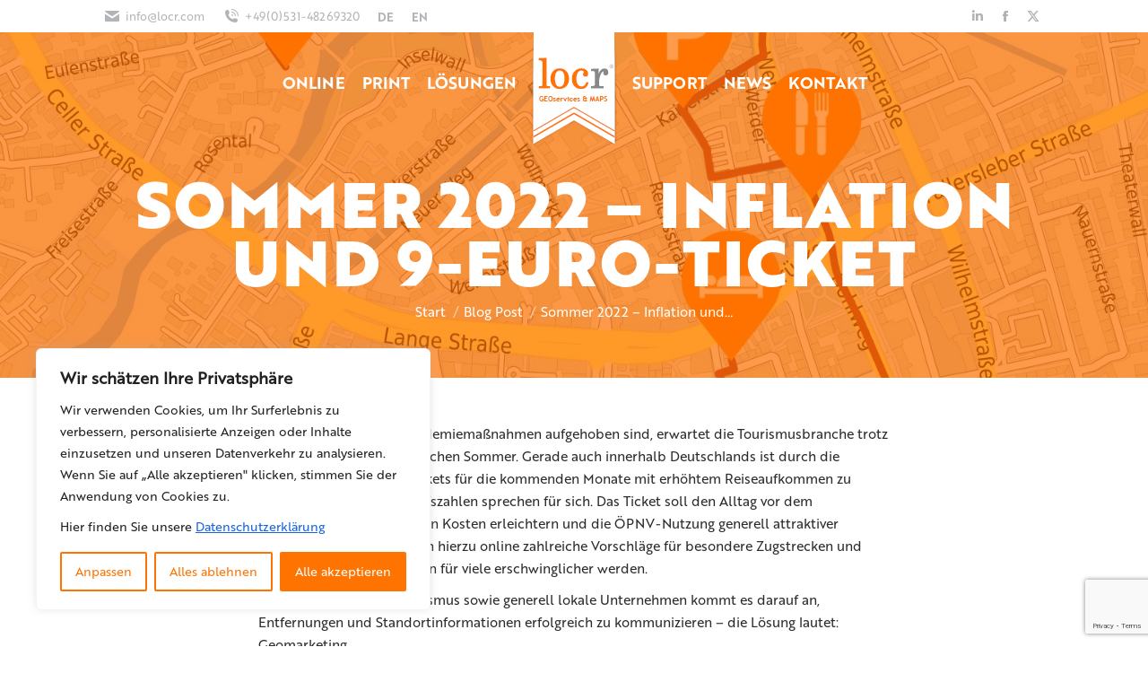

--- FILE ---
content_type: text/html; charset=utf-8
request_url: https://www.google.com/recaptcha/api2/anchor?ar=1&k=6LdiTuwiAAAAAIhpRstO4kL2NpGkMqXJTdnwTIxd&co=aHR0cHM6Ly9tYXBzLmxvY3IuY29tOjQ0Mw..&hl=en&v=PoyoqOPhxBO7pBk68S4YbpHZ&size=invisible&anchor-ms=20000&execute-ms=30000&cb=qoior8ciu1ob
body_size: 48609
content:
<!DOCTYPE HTML><html dir="ltr" lang="en"><head><meta http-equiv="Content-Type" content="text/html; charset=UTF-8">
<meta http-equiv="X-UA-Compatible" content="IE=edge">
<title>reCAPTCHA</title>
<style type="text/css">
/* cyrillic-ext */
@font-face {
  font-family: 'Roboto';
  font-style: normal;
  font-weight: 400;
  font-stretch: 100%;
  src: url(//fonts.gstatic.com/s/roboto/v48/KFO7CnqEu92Fr1ME7kSn66aGLdTylUAMa3GUBHMdazTgWw.woff2) format('woff2');
  unicode-range: U+0460-052F, U+1C80-1C8A, U+20B4, U+2DE0-2DFF, U+A640-A69F, U+FE2E-FE2F;
}
/* cyrillic */
@font-face {
  font-family: 'Roboto';
  font-style: normal;
  font-weight: 400;
  font-stretch: 100%;
  src: url(//fonts.gstatic.com/s/roboto/v48/KFO7CnqEu92Fr1ME7kSn66aGLdTylUAMa3iUBHMdazTgWw.woff2) format('woff2');
  unicode-range: U+0301, U+0400-045F, U+0490-0491, U+04B0-04B1, U+2116;
}
/* greek-ext */
@font-face {
  font-family: 'Roboto';
  font-style: normal;
  font-weight: 400;
  font-stretch: 100%;
  src: url(//fonts.gstatic.com/s/roboto/v48/KFO7CnqEu92Fr1ME7kSn66aGLdTylUAMa3CUBHMdazTgWw.woff2) format('woff2');
  unicode-range: U+1F00-1FFF;
}
/* greek */
@font-face {
  font-family: 'Roboto';
  font-style: normal;
  font-weight: 400;
  font-stretch: 100%;
  src: url(//fonts.gstatic.com/s/roboto/v48/KFO7CnqEu92Fr1ME7kSn66aGLdTylUAMa3-UBHMdazTgWw.woff2) format('woff2');
  unicode-range: U+0370-0377, U+037A-037F, U+0384-038A, U+038C, U+038E-03A1, U+03A3-03FF;
}
/* math */
@font-face {
  font-family: 'Roboto';
  font-style: normal;
  font-weight: 400;
  font-stretch: 100%;
  src: url(//fonts.gstatic.com/s/roboto/v48/KFO7CnqEu92Fr1ME7kSn66aGLdTylUAMawCUBHMdazTgWw.woff2) format('woff2');
  unicode-range: U+0302-0303, U+0305, U+0307-0308, U+0310, U+0312, U+0315, U+031A, U+0326-0327, U+032C, U+032F-0330, U+0332-0333, U+0338, U+033A, U+0346, U+034D, U+0391-03A1, U+03A3-03A9, U+03B1-03C9, U+03D1, U+03D5-03D6, U+03F0-03F1, U+03F4-03F5, U+2016-2017, U+2034-2038, U+203C, U+2040, U+2043, U+2047, U+2050, U+2057, U+205F, U+2070-2071, U+2074-208E, U+2090-209C, U+20D0-20DC, U+20E1, U+20E5-20EF, U+2100-2112, U+2114-2115, U+2117-2121, U+2123-214F, U+2190, U+2192, U+2194-21AE, U+21B0-21E5, U+21F1-21F2, U+21F4-2211, U+2213-2214, U+2216-22FF, U+2308-230B, U+2310, U+2319, U+231C-2321, U+2336-237A, U+237C, U+2395, U+239B-23B7, U+23D0, U+23DC-23E1, U+2474-2475, U+25AF, U+25B3, U+25B7, U+25BD, U+25C1, U+25CA, U+25CC, U+25FB, U+266D-266F, U+27C0-27FF, U+2900-2AFF, U+2B0E-2B11, U+2B30-2B4C, U+2BFE, U+3030, U+FF5B, U+FF5D, U+1D400-1D7FF, U+1EE00-1EEFF;
}
/* symbols */
@font-face {
  font-family: 'Roboto';
  font-style: normal;
  font-weight: 400;
  font-stretch: 100%;
  src: url(//fonts.gstatic.com/s/roboto/v48/KFO7CnqEu92Fr1ME7kSn66aGLdTylUAMaxKUBHMdazTgWw.woff2) format('woff2');
  unicode-range: U+0001-000C, U+000E-001F, U+007F-009F, U+20DD-20E0, U+20E2-20E4, U+2150-218F, U+2190, U+2192, U+2194-2199, U+21AF, U+21E6-21F0, U+21F3, U+2218-2219, U+2299, U+22C4-22C6, U+2300-243F, U+2440-244A, U+2460-24FF, U+25A0-27BF, U+2800-28FF, U+2921-2922, U+2981, U+29BF, U+29EB, U+2B00-2BFF, U+4DC0-4DFF, U+FFF9-FFFB, U+10140-1018E, U+10190-1019C, U+101A0, U+101D0-101FD, U+102E0-102FB, U+10E60-10E7E, U+1D2C0-1D2D3, U+1D2E0-1D37F, U+1F000-1F0FF, U+1F100-1F1AD, U+1F1E6-1F1FF, U+1F30D-1F30F, U+1F315, U+1F31C, U+1F31E, U+1F320-1F32C, U+1F336, U+1F378, U+1F37D, U+1F382, U+1F393-1F39F, U+1F3A7-1F3A8, U+1F3AC-1F3AF, U+1F3C2, U+1F3C4-1F3C6, U+1F3CA-1F3CE, U+1F3D4-1F3E0, U+1F3ED, U+1F3F1-1F3F3, U+1F3F5-1F3F7, U+1F408, U+1F415, U+1F41F, U+1F426, U+1F43F, U+1F441-1F442, U+1F444, U+1F446-1F449, U+1F44C-1F44E, U+1F453, U+1F46A, U+1F47D, U+1F4A3, U+1F4B0, U+1F4B3, U+1F4B9, U+1F4BB, U+1F4BF, U+1F4C8-1F4CB, U+1F4D6, U+1F4DA, U+1F4DF, U+1F4E3-1F4E6, U+1F4EA-1F4ED, U+1F4F7, U+1F4F9-1F4FB, U+1F4FD-1F4FE, U+1F503, U+1F507-1F50B, U+1F50D, U+1F512-1F513, U+1F53E-1F54A, U+1F54F-1F5FA, U+1F610, U+1F650-1F67F, U+1F687, U+1F68D, U+1F691, U+1F694, U+1F698, U+1F6AD, U+1F6B2, U+1F6B9-1F6BA, U+1F6BC, U+1F6C6-1F6CF, U+1F6D3-1F6D7, U+1F6E0-1F6EA, U+1F6F0-1F6F3, U+1F6F7-1F6FC, U+1F700-1F7FF, U+1F800-1F80B, U+1F810-1F847, U+1F850-1F859, U+1F860-1F887, U+1F890-1F8AD, U+1F8B0-1F8BB, U+1F8C0-1F8C1, U+1F900-1F90B, U+1F93B, U+1F946, U+1F984, U+1F996, U+1F9E9, U+1FA00-1FA6F, U+1FA70-1FA7C, U+1FA80-1FA89, U+1FA8F-1FAC6, U+1FACE-1FADC, U+1FADF-1FAE9, U+1FAF0-1FAF8, U+1FB00-1FBFF;
}
/* vietnamese */
@font-face {
  font-family: 'Roboto';
  font-style: normal;
  font-weight: 400;
  font-stretch: 100%;
  src: url(//fonts.gstatic.com/s/roboto/v48/KFO7CnqEu92Fr1ME7kSn66aGLdTylUAMa3OUBHMdazTgWw.woff2) format('woff2');
  unicode-range: U+0102-0103, U+0110-0111, U+0128-0129, U+0168-0169, U+01A0-01A1, U+01AF-01B0, U+0300-0301, U+0303-0304, U+0308-0309, U+0323, U+0329, U+1EA0-1EF9, U+20AB;
}
/* latin-ext */
@font-face {
  font-family: 'Roboto';
  font-style: normal;
  font-weight: 400;
  font-stretch: 100%;
  src: url(//fonts.gstatic.com/s/roboto/v48/KFO7CnqEu92Fr1ME7kSn66aGLdTylUAMa3KUBHMdazTgWw.woff2) format('woff2');
  unicode-range: U+0100-02BA, U+02BD-02C5, U+02C7-02CC, U+02CE-02D7, U+02DD-02FF, U+0304, U+0308, U+0329, U+1D00-1DBF, U+1E00-1E9F, U+1EF2-1EFF, U+2020, U+20A0-20AB, U+20AD-20C0, U+2113, U+2C60-2C7F, U+A720-A7FF;
}
/* latin */
@font-face {
  font-family: 'Roboto';
  font-style: normal;
  font-weight: 400;
  font-stretch: 100%;
  src: url(//fonts.gstatic.com/s/roboto/v48/KFO7CnqEu92Fr1ME7kSn66aGLdTylUAMa3yUBHMdazQ.woff2) format('woff2');
  unicode-range: U+0000-00FF, U+0131, U+0152-0153, U+02BB-02BC, U+02C6, U+02DA, U+02DC, U+0304, U+0308, U+0329, U+2000-206F, U+20AC, U+2122, U+2191, U+2193, U+2212, U+2215, U+FEFF, U+FFFD;
}
/* cyrillic-ext */
@font-face {
  font-family: 'Roboto';
  font-style: normal;
  font-weight: 500;
  font-stretch: 100%;
  src: url(//fonts.gstatic.com/s/roboto/v48/KFO7CnqEu92Fr1ME7kSn66aGLdTylUAMa3GUBHMdazTgWw.woff2) format('woff2');
  unicode-range: U+0460-052F, U+1C80-1C8A, U+20B4, U+2DE0-2DFF, U+A640-A69F, U+FE2E-FE2F;
}
/* cyrillic */
@font-face {
  font-family: 'Roboto';
  font-style: normal;
  font-weight: 500;
  font-stretch: 100%;
  src: url(//fonts.gstatic.com/s/roboto/v48/KFO7CnqEu92Fr1ME7kSn66aGLdTylUAMa3iUBHMdazTgWw.woff2) format('woff2');
  unicode-range: U+0301, U+0400-045F, U+0490-0491, U+04B0-04B1, U+2116;
}
/* greek-ext */
@font-face {
  font-family: 'Roboto';
  font-style: normal;
  font-weight: 500;
  font-stretch: 100%;
  src: url(//fonts.gstatic.com/s/roboto/v48/KFO7CnqEu92Fr1ME7kSn66aGLdTylUAMa3CUBHMdazTgWw.woff2) format('woff2');
  unicode-range: U+1F00-1FFF;
}
/* greek */
@font-face {
  font-family: 'Roboto';
  font-style: normal;
  font-weight: 500;
  font-stretch: 100%;
  src: url(//fonts.gstatic.com/s/roboto/v48/KFO7CnqEu92Fr1ME7kSn66aGLdTylUAMa3-UBHMdazTgWw.woff2) format('woff2');
  unicode-range: U+0370-0377, U+037A-037F, U+0384-038A, U+038C, U+038E-03A1, U+03A3-03FF;
}
/* math */
@font-face {
  font-family: 'Roboto';
  font-style: normal;
  font-weight: 500;
  font-stretch: 100%;
  src: url(//fonts.gstatic.com/s/roboto/v48/KFO7CnqEu92Fr1ME7kSn66aGLdTylUAMawCUBHMdazTgWw.woff2) format('woff2');
  unicode-range: U+0302-0303, U+0305, U+0307-0308, U+0310, U+0312, U+0315, U+031A, U+0326-0327, U+032C, U+032F-0330, U+0332-0333, U+0338, U+033A, U+0346, U+034D, U+0391-03A1, U+03A3-03A9, U+03B1-03C9, U+03D1, U+03D5-03D6, U+03F0-03F1, U+03F4-03F5, U+2016-2017, U+2034-2038, U+203C, U+2040, U+2043, U+2047, U+2050, U+2057, U+205F, U+2070-2071, U+2074-208E, U+2090-209C, U+20D0-20DC, U+20E1, U+20E5-20EF, U+2100-2112, U+2114-2115, U+2117-2121, U+2123-214F, U+2190, U+2192, U+2194-21AE, U+21B0-21E5, U+21F1-21F2, U+21F4-2211, U+2213-2214, U+2216-22FF, U+2308-230B, U+2310, U+2319, U+231C-2321, U+2336-237A, U+237C, U+2395, U+239B-23B7, U+23D0, U+23DC-23E1, U+2474-2475, U+25AF, U+25B3, U+25B7, U+25BD, U+25C1, U+25CA, U+25CC, U+25FB, U+266D-266F, U+27C0-27FF, U+2900-2AFF, U+2B0E-2B11, U+2B30-2B4C, U+2BFE, U+3030, U+FF5B, U+FF5D, U+1D400-1D7FF, U+1EE00-1EEFF;
}
/* symbols */
@font-face {
  font-family: 'Roboto';
  font-style: normal;
  font-weight: 500;
  font-stretch: 100%;
  src: url(//fonts.gstatic.com/s/roboto/v48/KFO7CnqEu92Fr1ME7kSn66aGLdTylUAMaxKUBHMdazTgWw.woff2) format('woff2');
  unicode-range: U+0001-000C, U+000E-001F, U+007F-009F, U+20DD-20E0, U+20E2-20E4, U+2150-218F, U+2190, U+2192, U+2194-2199, U+21AF, U+21E6-21F0, U+21F3, U+2218-2219, U+2299, U+22C4-22C6, U+2300-243F, U+2440-244A, U+2460-24FF, U+25A0-27BF, U+2800-28FF, U+2921-2922, U+2981, U+29BF, U+29EB, U+2B00-2BFF, U+4DC0-4DFF, U+FFF9-FFFB, U+10140-1018E, U+10190-1019C, U+101A0, U+101D0-101FD, U+102E0-102FB, U+10E60-10E7E, U+1D2C0-1D2D3, U+1D2E0-1D37F, U+1F000-1F0FF, U+1F100-1F1AD, U+1F1E6-1F1FF, U+1F30D-1F30F, U+1F315, U+1F31C, U+1F31E, U+1F320-1F32C, U+1F336, U+1F378, U+1F37D, U+1F382, U+1F393-1F39F, U+1F3A7-1F3A8, U+1F3AC-1F3AF, U+1F3C2, U+1F3C4-1F3C6, U+1F3CA-1F3CE, U+1F3D4-1F3E0, U+1F3ED, U+1F3F1-1F3F3, U+1F3F5-1F3F7, U+1F408, U+1F415, U+1F41F, U+1F426, U+1F43F, U+1F441-1F442, U+1F444, U+1F446-1F449, U+1F44C-1F44E, U+1F453, U+1F46A, U+1F47D, U+1F4A3, U+1F4B0, U+1F4B3, U+1F4B9, U+1F4BB, U+1F4BF, U+1F4C8-1F4CB, U+1F4D6, U+1F4DA, U+1F4DF, U+1F4E3-1F4E6, U+1F4EA-1F4ED, U+1F4F7, U+1F4F9-1F4FB, U+1F4FD-1F4FE, U+1F503, U+1F507-1F50B, U+1F50D, U+1F512-1F513, U+1F53E-1F54A, U+1F54F-1F5FA, U+1F610, U+1F650-1F67F, U+1F687, U+1F68D, U+1F691, U+1F694, U+1F698, U+1F6AD, U+1F6B2, U+1F6B9-1F6BA, U+1F6BC, U+1F6C6-1F6CF, U+1F6D3-1F6D7, U+1F6E0-1F6EA, U+1F6F0-1F6F3, U+1F6F7-1F6FC, U+1F700-1F7FF, U+1F800-1F80B, U+1F810-1F847, U+1F850-1F859, U+1F860-1F887, U+1F890-1F8AD, U+1F8B0-1F8BB, U+1F8C0-1F8C1, U+1F900-1F90B, U+1F93B, U+1F946, U+1F984, U+1F996, U+1F9E9, U+1FA00-1FA6F, U+1FA70-1FA7C, U+1FA80-1FA89, U+1FA8F-1FAC6, U+1FACE-1FADC, U+1FADF-1FAE9, U+1FAF0-1FAF8, U+1FB00-1FBFF;
}
/* vietnamese */
@font-face {
  font-family: 'Roboto';
  font-style: normal;
  font-weight: 500;
  font-stretch: 100%;
  src: url(//fonts.gstatic.com/s/roboto/v48/KFO7CnqEu92Fr1ME7kSn66aGLdTylUAMa3OUBHMdazTgWw.woff2) format('woff2');
  unicode-range: U+0102-0103, U+0110-0111, U+0128-0129, U+0168-0169, U+01A0-01A1, U+01AF-01B0, U+0300-0301, U+0303-0304, U+0308-0309, U+0323, U+0329, U+1EA0-1EF9, U+20AB;
}
/* latin-ext */
@font-face {
  font-family: 'Roboto';
  font-style: normal;
  font-weight: 500;
  font-stretch: 100%;
  src: url(//fonts.gstatic.com/s/roboto/v48/KFO7CnqEu92Fr1ME7kSn66aGLdTylUAMa3KUBHMdazTgWw.woff2) format('woff2');
  unicode-range: U+0100-02BA, U+02BD-02C5, U+02C7-02CC, U+02CE-02D7, U+02DD-02FF, U+0304, U+0308, U+0329, U+1D00-1DBF, U+1E00-1E9F, U+1EF2-1EFF, U+2020, U+20A0-20AB, U+20AD-20C0, U+2113, U+2C60-2C7F, U+A720-A7FF;
}
/* latin */
@font-face {
  font-family: 'Roboto';
  font-style: normal;
  font-weight: 500;
  font-stretch: 100%;
  src: url(//fonts.gstatic.com/s/roboto/v48/KFO7CnqEu92Fr1ME7kSn66aGLdTylUAMa3yUBHMdazQ.woff2) format('woff2');
  unicode-range: U+0000-00FF, U+0131, U+0152-0153, U+02BB-02BC, U+02C6, U+02DA, U+02DC, U+0304, U+0308, U+0329, U+2000-206F, U+20AC, U+2122, U+2191, U+2193, U+2212, U+2215, U+FEFF, U+FFFD;
}
/* cyrillic-ext */
@font-face {
  font-family: 'Roboto';
  font-style: normal;
  font-weight: 900;
  font-stretch: 100%;
  src: url(//fonts.gstatic.com/s/roboto/v48/KFO7CnqEu92Fr1ME7kSn66aGLdTylUAMa3GUBHMdazTgWw.woff2) format('woff2');
  unicode-range: U+0460-052F, U+1C80-1C8A, U+20B4, U+2DE0-2DFF, U+A640-A69F, U+FE2E-FE2F;
}
/* cyrillic */
@font-face {
  font-family: 'Roboto';
  font-style: normal;
  font-weight: 900;
  font-stretch: 100%;
  src: url(//fonts.gstatic.com/s/roboto/v48/KFO7CnqEu92Fr1ME7kSn66aGLdTylUAMa3iUBHMdazTgWw.woff2) format('woff2');
  unicode-range: U+0301, U+0400-045F, U+0490-0491, U+04B0-04B1, U+2116;
}
/* greek-ext */
@font-face {
  font-family: 'Roboto';
  font-style: normal;
  font-weight: 900;
  font-stretch: 100%;
  src: url(//fonts.gstatic.com/s/roboto/v48/KFO7CnqEu92Fr1ME7kSn66aGLdTylUAMa3CUBHMdazTgWw.woff2) format('woff2');
  unicode-range: U+1F00-1FFF;
}
/* greek */
@font-face {
  font-family: 'Roboto';
  font-style: normal;
  font-weight: 900;
  font-stretch: 100%;
  src: url(//fonts.gstatic.com/s/roboto/v48/KFO7CnqEu92Fr1ME7kSn66aGLdTylUAMa3-UBHMdazTgWw.woff2) format('woff2');
  unicode-range: U+0370-0377, U+037A-037F, U+0384-038A, U+038C, U+038E-03A1, U+03A3-03FF;
}
/* math */
@font-face {
  font-family: 'Roboto';
  font-style: normal;
  font-weight: 900;
  font-stretch: 100%;
  src: url(//fonts.gstatic.com/s/roboto/v48/KFO7CnqEu92Fr1ME7kSn66aGLdTylUAMawCUBHMdazTgWw.woff2) format('woff2');
  unicode-range: U+0302-0303, U+0305, U+0307-0308, U+0310, U+0312, U+0315, U+031A, U+0326-0327, U+032C, U+032F-0330, U+0332-0333, U+0338, U+033A, U+0346, U+034D, U+0391-03A1, U+03A3-03A9, U+03B1-03C9, U+03D1, U+03D5-03D6, U+03F0-03F1, U+03F4-03F5, U+2016-2017, U+2034-2038, U+203C, U+2040, U+2043, U+2047, U+2050, U+2057, U+205F, U+2070-2071, U+2074-208E, U+2090-209C, U+20D0-20DC, U+20E1, U+20E5-20EF, U+2100-2112, U+2114-2115, U+2117-2121, U+2123-214F, U+2190, U+2192, U+2194-21AE, U+21B0-21E5, U+21F1-21F2, U+21F4-2211, U+2213-2214, U+2216-22FF, U+2308-230B, U+2310, U+2319, U+231C-2321, U+2336-237A, U+237C, U+2395, U+239B-23B7, U+23D0, U+23DC-23E1, U+2474-2475, U+25AF, U+25B3, U+25B7, U+25BD, U+25C1, U+25CA, U+25CC, U+25FB, U+266D-266F, U+27C0-27FF, U+2900-2AFF, U+2B0E-2B11, U+2B30-2B4C, U+2BFE, U+3030, U+FF5B, U+FF5D, U+1D400-1D7FF, U+1EE00-1EEFF;
}
/* symbols */
@font-face {
  font-family: 'Roboto';
  font-style: normal;
  font-weight: 900;
  font-stretch: 100%;
  src: url(//fonts.gstatic.com/s/roboto/v48/KFO7CnqEu92Fr1ME7kSn66aGLdTylUAMaxKUBHMdazTgWw.woff2) format('woff2');
  unicode-range: U+0001-000C, U+000E-001F, U+007F-009F, U+20DD-20E0, U+20E2-20E4, U+2150-218F, U+2190, U+2192, U+2194-2199, U+21AF, U+21E6-21F0, U+21F3, U+2218-2219, U+2299, U+22C4-22C6, U+2300-243F, U+2440-244A, U+2460-24FF, U+25A0-27BF, U+2800-28FF, U+2921-2922, U+2981, U+29BF, U+29EB, U+2B00-2BFF, U+4DC0-4DFF, U+FFF9-FFFB, U+10140-1018E, U+10190-1019C, U+101A0, U+101D0-101FD, U+102E0-102FB, U+10E60-10E7E, U+1D2C0-1D2D3, U+1D2E0-1D37F, U+1F000-1F0FF, U+1F100-1F1AD, U+1F1E6-1F1FF, U+1F30D-1F30F, U+1F315, U+1F31C, U+1F31E, U+1F320-1F32C, U+1F336, U+1F378, U+1F37D, U+1F382, U+1F393-1F39F, U+1F3A7-1F3A8, U+1F3AC-1F3AF, U+1F3C2, U+1F3C4-1F3C6, U+1F3CA-1F3CE, U+1F3D4-1F3E0, U+1F3ED, U+1F3F1-1F3F3, U+1F3F5-1F3F7, U+1F408, U+1F415, U+1F41F, U+1F426, U+1F43F, U+1F441-1F442, U+1F444, U+1F446-1F449, U+1F44C-1F44E, U+1F453, U+1F46A, U+1F47D, U+1F4A3, U+1F4B0, U+1F4B3, U+1F4B9, U+1F4BB, U+1F4BF, U+1F4C8-1F4CB, U+1F4D6, U+1F4DA, U+1F4DF, U+1F4E3-1F4E6, U+1F4EA-1F4ED, U+1F4F7, U+1F4F9-1F4FB, U+1F4FD-1F4FE, U+1F503, U+1F507-1F50B, U+1F50D, U+1F512-1F513, U+1F53E-1F54A, U+1F54F-1F5FA, U+1F610, U+1F650-1F67F, U+1F687, U+1F68D, U+1F691, U+1F694, U+1F698, U+1F6AD, U+1F6B2, U+1F6B9-1F6BA, U+1F6BC, U+1F6C6-1F6CF, U+1F6D3-1F6D7, U+1F6E0-1F6EA, U+1F6F0-1F6F3, U+1F6F7-1F6FC, U+1F700-1F7FF, U+1F800-1F80B, U+1F810-1F847, U+1F850-1F859, U+1F860-1F887, U+1F890-1F8AD, U+1F8B0-1F8BB, U+1F8C0-1F8C1, U+1F900-1F90B, U+1F93B, U+1F946, U+1F984, U+1F996, U+1F9E9, U+1FA00-1FA6F, U+1FA70-1FA7C, U+1FA80-1FA89, U+1FA8F-1FAC6, U+1FACE-1FADC, U+1FADF-1FAE9, U+1FAF0-1FAF8, U+1FB00-1FBFF;
}
/* vietnamese */
@font-face {
  font-family: 'Roboto';
  font-style: normal;
  font-weight: 900;
  font-stretch: 100%;
  src: url(//fonts.gstatic.com/s/roboto/v48/KFO7CnqEu92Fr1ME7kSn66aGLdTylUAMa3OUBHMdazTgWw.woff2) format('woff2');
  unicode-range: U+0102-0103, U+0110-0111, U+0128-0129, U+0168-0169, U+01A0-01A1, U+01AF-01B0, U+0300-0301, U+0303-0304, U+0308-0309, U+0323, U+0329, U+1EA0-1EF9, U+20AB;
}
/* latin-ext */
@font-face {
  font-family: 'Roboto';
  font-style: normal;
  font-weight: 900;
  font-stretch: 100%;
  src: url(//fonts.gstatic.com/s/roboto/v48/KFO7CnqEu92Fr1ME7kSn66aGLdTylUAMa3KUBHMdazTgWw.woff2) format('woff2');
  unicode-range: U+0100-02BA, U+02BD-02C5, U+02C7-02CC, U+02CE-02D7, U+02DD-02FF, U+0304, U+0308, U+0329, U+1D00-1DBF, U+1E00-1E9F, U+1EF2-1EFF, U+2020, U+20A0-20AB, U+20AD-20C0, U+2113, U+2C60-2C7F, U+A720-A7FF;
}
/* latin */
@font-face {
  font-family: 'Roboto';
  font-style: normal;
  font-weight: 900;
  font-stretch: 100%;
  src: url(//fonts.gstatic.com/s/roboto/v48/KFO7CnqEu92Fr1ME7kSn66aGLdTylUAMa3yUBHMdazQ.woff2) format('woff2');
  unicode-range: U+0000-00FF, U+0131, U+0152-0153, U+02BB-02BC, U+02C6, U+02DA, U+02DC, U+0304, U+0308, U+0329, U+2000-206F, U+20AC, U+2122, U+2191, U+2193, U+2212, U+2215, U+FEFF, U+FFFD;
}

</style>
<link rel="stylesheet" type="text/css" href="https://www.gstatic.com/recaptcha/releases/PoyoqOPhxBO7pBk68S4YbpHZ/styles__ltr.css">
<script nonce="cV_qJ_01_RqhGIUAo--TSw" type="text/javascript">window['__recaptcha_api'] = 'https://www.google.com/recaptcha/api2/';</script>
<script type="text/javascript" src="https://www.gstatic.com/recaptcha/releases/PoyoqOPhxBO7pBk68S4YbpHZ/recaptcha__en.js" nonce="cV_qJ_01_RqhGIUAo--TSw">
      
    </script></head>
<body><div id="rc-anchor-alert" class="rc-anchor-alert"></div>
<input type="hidden" id="recaptcha-token" value="[base64]">
<script type="text/javascript" nonce="cV_qJ_01_RqhGIUAo--TSw">
      recaptcha.anchor.Main.init("[\x22ainput\x22,[\x22bgdata\x22,\x22\x22,\[base64]/[base64]/[base64]/ZyhXLGgpOnEoW04sMjEsbF0sVywwKSxoKSxmYWxzZSxmYWxzZSl9Y2F0Y2goayl7RygzNTgsVyk/[base64]/[base64]/[base64]/[base64]/[base64]/[base64]/[base64]/bmV3IEJbT10oRFswXSk6dz09Mj9uZXcgQltPXShEWzBdLERbMV0pOnc9PTM/bmV3IEJbT10oRFswXSxEWzFdLERbMl0pOnc9PTQ/[base64]/[base64]/[base64]/[base64]/[base64]\\u003d\x22,\[base64]\\u003d\\u003d\x22,\x22YMOcQcOYwq5ISAvDiMKdOMOME8OJwpHDvMKrwqLDqmPCllwFMsOLc33DtsKTwr0UwoDCkMK0wrnCtzMRw5gQwqzCklrDixZ/Byd+F8OOw4jDp8OHGcKBRsOMVMOeZghAUSF5H8K9wpp7XCjDo8KgwrjCtnElw7fConJYNMKsYQbDicKQw7TDvsO8WSJjD8KAf1HCqQMSw4LCgcKDCcOqw4zDoSDCkAzDr1bDuB7Cu8Ocw5fDpcKuw6I9wr7Dh2vDo8KmLjlbw6MOwqnDvMO0wq3CjMOMwpVowpXDisK/J3/Ch3/[base64]/DjwLDocO2XsOeRE3DiAcmA8O7JwATw4bCqsOxch/[base64]/CknzCl8OMw4ZTw7vCvMK6wqvCn8KWbH7DqsKQwqgZPMOXw5PDl3QDwoMYOB48wpx7w7fDnMO7WhUmw4Zmw5zDncKUP8KQw4xyw7EyHcKbwoMawoXDghJmOBZIwp0nw5fDtMKpwrPCvUtMwrV5w7TDtlXDrsO0wpwAQsO8KSbChkozbH/[base64]/Ch3fDmB5MwqrDhMKEfjzDlCAcNMOrwpjDsEfDtcONwppewpJ9BG8CBkZ3w7rCj8KTwoJFT33DgEDDj8Otw5rDpxvDgMOACxjDo8KcF8KmY8KWwozCqRDCj8KWw7jCn1nDmsOnw5jDgMOvw4J7w4MBXMOfYQfCp8K/wrrCoWzCjsO3wrjDmGMfLcOJw47DuCHCklPCmcKZHE/DiTTCt8OLaG3DhGIcd8KgwqbDvRY/LwXChsKLw7oNQ08xw4DDvQfDoGldIgJgw6TCqARhQW9fByLCs3J2w67DhnbCvBzDk8KOwrbCm34Zw7RMRMONw6XDlcKNwqfDgm0ww7F7w7/DosODGmggwonDhsOCwrXCrzTCusOFDT9WwppQfCU+w4HDrD87w6hiw5UcesKaW2IVwo4FA8Oqw7wVIsKGwp7DpsOEwqsUw5jCvMOsRcKdw7fDgsOAPMOAbsK/w5owwrvDnztWM37DlwszHUfDscOEwq/Ch8OKw53Cv8Kewp/CuQ49w7/DncOVwqbDqSNKcMOrJxtVRAHDm2/DpQPDtcOuZsOjbUZNHsOkwpphccKDcMOzwpI/RsKTwpjCt8O6wpV/ai0AIyh9wp3DnB9ZFsOdTA7DusOsbA/ClyTCm8O1w58Yw7nDlsK4wrg4asKiw4Vbwo3CnUrCpcOcwqw3QcOffzLDpcOFVi13wqFRHG7ClcKww6rDosKPw7UGWcO7DQMzwro/wrBiwoXDim46bsO2w5LDkMK8w63DgMKlw5LDiSsdw7/CvsObw7MlE8K7w5ciw7TDgmPDhMKMw5fCuSQ5w5Njw7rCjyTCncO/[base64]/FjRgfcKvV8OmIiJ/A8KpwqB6w4JOPWnChkcGwpzDgxhoXgtBw4TDtMKrwr8bImjDiMOCwrkxAQN/w7Uow6BVHcK9QgDCv8ONwqvCuwkFCMOkwpAKwqU1QcK5OsOywrpCEEgkMMKXwrbCjQDCvycCwot5w7DCqMKww6dIfWXChjNsw7AMwp/Do8KGS2IJwp/CskEjHCAkw5fDpMKCQcOxw6TDiMOCwojDm8Kvwo4swp1qEw9VWsOYwp3DkzMsw5/DoMKDS8KJw6TDrsKqwrTDgMOdwpHDkMO6wovCoRjDtm3CncKvwq1SUsOLwrIAG1PDlQAjORDDusObDMKtScOIw7fDvzNBW8KcEXLDs8KyRcOrwo12woJ+wqB2P8KGw5hod8OJWxViwptow5HDkhTDrkczD3nCsGXDrm9ow4kfwrvCq10aw6/Dq8KowqZnK23DoGfDh8O3MF7DvsOJw7cKKcKaw4XDsyJswqlPwpjCjcOWwo8xw4hOOwrCvx4bw6dZwp/[base64]/DsMOXPAjDm3cCOAbDjcOTw53CncKDdnlUw7bDj8OLwp1Ow44xw450fhPCpFTDvsKkwqDDk8KCw5Qdw7jCgWvDtQ0Bw5nCrMKFf21Jw7I9w5DCt04IeMOAdMO7fcKRVMOywpXDp3/CrcODwqTDsXMwEMK9AsOVGHHDmSlxOMKjfMKyw6bDrHpfBQ3Dr8KKw7TDnsOqwr9NBR7DmFbCskMJYgt5wooLE8Ovw5LCrMKxwprCksO1wp/ClsKaKsKMw44pNsK/BDUYR2vCisOnw7ESwo4nwr8PbMKzwpXDv1cbwpAOSShMwoxrw6R+RMOWM8Obw4vClcKew5FLw4bDncOrwp7DisKCEQHDvALDsCk8bAZcL2/CgMOjdMKwfcKsDMOPK8KrN8KvI8O3w4rCgRo3c8OCdX8GwqXCkhnCi8OfwonCkAfDoi0fw4oZwrbCmh1ZwofCqsKRw6rDj33DgCnDvzjDnBIRw6HCoxcKG8KUBDvDoMObWsKhw6LCiDQ2esKiPB/CqmXCuDJmw4V0w77CjQXDgBTDk3PCn0BddsOuNMKnO8OlfV7DvsOww7Ntw7/DiMOBwrfCk8O1w5HCoMOMwrDDlsOdw60/RAl9aEnCgMKfSUApw5tjwr0kwqzCjzPCn8OjICHCsAzCmQ7Cg29/YDjDmAoPQAAdwocHw6I9LwfCucOtw6rDksOQEh9ew6VwGcOzw7o9wpt6U8KYw5TCrhw6w6VvwrLDsg5Pw7hywq7Dtz/CjF7CvMOWwrvClsKvc8OkworDtnw4wpQDwoN7wqATZsOHw6prC0B6JAbDgWHChsOVw7rCpD/DoMOMAXHDiMKFw7jCpsOnw5vCmMKzwqsxwo42wppWJRxWw4Avwoo0w7/CpjfCpCB8ejcswr/DvDVbw5DDjMOHw5XDpTs0DMKDw6tQwrDCqsOeTcOKFj7CvjzCpyrCtmIiw4xNw6HDlipmPMOZScOhKcKow4JTZGhnGkDDrMOnT3cNwqbCnl/CoRbCkMOVHMOqw7M3woxmwoUjw67CtiPCnxwqawARV3vCnibDsR/[base64]/w4bDpBTCiC9swql3cnLChMOPRMOpYcO5wojDqcKSwqPCsQLDlEAqw7nDmMKPwoBYZcOoJUbCtMOITl/[base64]/Co8OOw4rCnFPDqULCvQ3CsDPDlcO2wq5jEsOrEMKcJ8KCw49yw7p/wpUWw6Rfw5ocwqoyHTlsKcKYwr8/w7nCqxMSBzQPw43CtVk+wrQKw7IowpfCrcOXw6rCqSZKw4oxGMOwN8OeR8Oxa8KAbRrDkSFGdCNkwqTCucOZdsOYKlTDrMKqScKkw6ZewrHCll/DncOJwp7CiBPCiMOQwpLDul/DsXDCrsKLw7zChcKnYcO8CMKtwqVWJsKfw55Xw5TCg8OkCcKWwq3DpGhZwpTDgRcpw4dVwqnCohIjwpLDh8OMw7dGHMKwa8OjciPCrF9vRT12AsOmIMOgw7JBfFbDixfCvDHDm8O1wqHDmyYNwoHDqFnDqxrCqcKTOsOJV8KSwprDlcO/[base64]/fngzwqEHw6nDrsOuDcOkwqQyw5sgW8K9w51WByo7JsKAdMOJw7bDkcOydcOSHWHCj0R3O34EUncqwq7CjcOCTMK8GcOFwoXDsD7CqyzCoy5Jw7hcw4bDnTwmASk/WMOqVEZFw4jCgADCgcOywrsJwpvDmsODwpLCqMKow4p9wozCrgEKwprCnMKkw7LDoMOnw6fDqCA/wqV2w5bDpMONwpHDi2/CtcOYw6lqKj07NlvDrldvYBXDqjvDlwQVT8KDw7DDt2jDnk5kB8Kdw4USVsKaQTfCqsKIw7hRL8K5eSvCr8Odw7rDisOWwqLDjBfCoEBFUVQ1wqXDvsOKB8OMXWh8d8OGw7l+w57ClcOowq/Dt8K9woDDiMKZLWDCgVgjwppJw5TDgsKNYBvCkgZNwqghw5vDmcOGw5jCoUE6wq/CrRMhwrxSGV/DksKPw4jClMOyID9VEUhgwqvCnsOMYUbDoTNDw6nDoURcwrbCs8OVPE7Dgz/DvX7CnA7Cr8K1Z8Kgwr8EGcKPGsO0w4M4fcKswqxOQsK/w4pTXxfDt8KQXsO8w7Z8w41eVcKYwqnDr8K0wr3CqMO+Vjk3Y1Bpw7YMcXXCk2E4w6TCtXgNTG/[base64]/Ctw7Cj8OAa8KJwp9ifyzDlSfDrkp3wqVdKhhfw5VDwrzDtsKVATfCnlrCusKfUhnCmH7CvcOvwqkmwr7DssOpC1TDpU0HDSXDtsO8wrbDocOVw4FWV8O+R8KYwoBlXTkyesKXwpcjw4APLmQmWDcWfcKmwokWZlMpVW/CrcO9I8OhwrvDn0LDocK3WTrCtyPCnXFZQ8Okw6EWw7/CusK4wp97w4Jaw6kXP2NiNEdVb2fCjsK9NcK0diJlLcOAwpJiWsO7w5w/b8ORCjxTwphJEMOnwoLCp8OwSQpVwo5pw4/CiA3CjsKqw749JzrDqcOgw5zClRM3eMOIw7XCjVTDpcKhwooUwpV9Z13CrsKqwo/[base64]/Cpzwjw6ZZw7nCucKww7wDwpZNwqvDqsKDfDAUwrBTIsK+V8O/fMO7ZwrDiSghccKiwqDCisK8w64Hwog/w6NCwpNZw6YCbwTClTB/UXrDn8Kaw5UFA8OBwpxUw4PChyDCmi97w53DrcOkwpgkw5NFL8OSwowmIkxNRcO7VwjDlhfCuMOswodnwoNuw6jCgFfCpx41fktYLsOEw6XClcOAwohvZn0uw7sZfwzDqTA5X31dw6tCw5ZkIsKQOcOOAT/CqcKeRcKaAsK/SnHDnk9NEhopwpEDwqw5HXY/N3E3w4nCksOrGcOgw4jDosOVXcOtwprCvC1FVsKFwrQswoVpaW3DtXjClsKGwqrCjsKswpjDkXh+w6jDt2lcw5wfcThbasKvXcKyFsORw5nCusK1wrfCo8KhIWYhw5FmCcO0wrDDo3k/c8OmWsO6AsKmwpTCjMOKw5PDm0sPYsKrH8KrWGcmwqvCj8OGMcK6SMK6Zk0yw4vCswYFDSQXwrTCtTzDpsO/w47DvnzClsOXImnCpMO/T8KlwpXClgt4XcOycMO6fMOvScOAw7jCogzCncOVWiYswoBtWMKTNy1AJsKzfcOowrTCvcK4w4vCvsOHB8KERCRfw7/Cl8OXw7dswqnDsk/CisONwrfCgnvCsQ7DinwkwqLCsWZSw7vCrg7Dl0ZFwrTDnEPDgMOMEXHCiMOmwoFfXsKbG0g9PcK0w45rwo7CmsKrw5fCkU9ff8Oiw47Cm8KXwr5jwrUvR8OpXkrDvjHDt8KHwpfCtMKHwohewprDmX/CoXnCqMKLw7ZebzRodkXCiFbCmiXCg8KgwqTDscKTAsOsQMO+wo4vI8K5wpEBw61Xwp5cwppeJsOhw67DiDrDnsKlfHUFB8K6wpfDpg8Kwp5IbcKpHsO1XW3ChioTIxDChxJ8wpUBWcOgUMKGw6LCpi7CkzTDkcO+KsODwq/CumrDtlLCs23CuR9sH8K3w73CrCg9wr9lw77CrVhFJVxrHCUvwqfDuh7Dq8OJUgzCn8OgXhVawpshw6law5Bnw6LDtFdKw7fCmxjDnMORCkjDsygfwqjDlz49EQfChyMkfcORSVnChloaw5TDrcO3wosua3/CiQU9BcKMLcK1wrLDoALCgXTDtcO2S8Kiw7/Cm8O4w7NCGhjDrsKBdMK4w7ZxAMOfw5kSwpvCmsKcFMKNw5xZw5sDPMO6UmHCs8Kuwq5sw5PDtMK0w5/[base64]/CrgHCoDYnTVkKw6FjP3zCpMKkw5lkKjhgUG0Awolkw7IYE8KIHC4fwp4Zw6dKfRLDvsOzwrlEw4bChGMwTsKhQVN+AMOAw7jDusO8CcKbHcOhY8KKw6oIC1cNwoRXEDLCiiPCt8Oiwr0Dwo5pwqMKLw3CoMO4L1UOwr7DgsOBwow4wozDuMOxw7t/fTgKw5Axw6bCicKYKcOEwr81MsKXw4ZEfMKaw6hLPgDDg27CjRvCssK4fcOMw7jDlBJ4w7Aww49gwo17wqkew4FmwrxWwrnCqx/CrAnCmgXCpX9YwpBcasKxwphzKzlZLz0Bw4xrw7IewqnCskVOccKJLMKQX8OXw47DsFZhJsOZwovCucOtw4rCtMK/w73Dqn0Pwp0gTQDCj8KfwrFcMcKjAm1rwrl6ScK8wo3DlW0XwoTDvkLDhsOUwqo1OA3Cm8Kaw6MqbA/DuMOyB8OyYsOnw74ww4k+dE7Dm8O0fcOMPMOZb2jDj01rw5PCpcOjTHDClSDDlRlWw7vChXAMFcOjG8Odw6HDjVMCwo/ClFjDs2HDulDDjVjCrwXDn8K4wr8wc8KpV0LDsAvCn8OgfsOTVl7DukXCvWDCryDCn8OneShywqp1w7LDosKBw4TCu23Cj8OXw4DCocOdRQLClSvCvMOtL8KcU8O8VsK0VMKew7XDu8O1w5FDYGXChyfCvcOlZMKQwqrCkMOiHkcnDsK/[base64]/DuGnCpXgBPMKyf2powrzCjMKtw5jDrXxywqcrwq7DmFDCpw/DssO/woDCmV5aSMKVwo7CrSLCpRoNw41ywpHDq8OCPnh0w5A3w7HCr8O4w64XOHbCncKeMsOBDMOOLzsKEDocLsOSw4Q8CwnCksKgaMKtXcKcwr3CqcOswqxCEcKTOsKaIXcWdMKhAcKBGcKgw4shEMO1wpnDq8O4fUXDhF/DtcKXSsKawpQFw4DDvcOUw5/CicKyJlrDv8OcK3DDv8KRw7bClsK4XnPCm8KPKMKgwpMDwr/CgsKYbRnCoD9eSMKCwqbCjh/CoSR7L2XDssO8fWLColTCh8OzFgcCGH/DkRzClcK0YQrCqk7DqcOgC8Odw7gZw6XDtcKMwo5lw5bDpD5EwrzCkiHCqBbDk8OKw4IiWHLCq8Oew7nCjBHDscO+C8KAwo8aFMOXAnTCvMKVwonCrEPDhmRvwp98CVoEZgsBwqoFwq/CnUtVO8KXw6d9bcKew43CjcKxwpjDkxhCwoQCw7Iow5trUhzDtzEWLcKOwpLDn0nDtRV/[base64]/DtFPDuylXwonDjMKKaMOvCUbDjcKEw7oYwrDCl2AofcKOQsK7wolBwqp7wpgRHMKxZB4Jwq/DgcOkw6TCjG3DrcKjw7wGw5Q6N0UhwqYJBFNFOsKxwq/DmW7CmMO5AcKzwqxhwrDDgzppwrPDlMKkwo1eJcO0e8KrwrBDw73DjMKKKcKaNS4uw4kuwrPCt8OKOMOGwrvDlsKlwq3Crw8dHsK2w6IbYwZXwqbCqUzCo2HCn8KxElbDpy/CncK8EjhRZwYscMKfw6p4wrp6XA7Dv3czw67CiDluwr3CuCjDjcOweQNJwpsUc30Vw4FtT8K2VsKbwqVGAsOPXgrCqVd2EE7DicOGLcKoVHMZFFvCrMO/ExvCliPCpSbDrkQSwpDDm8ODQsOpw57Do8Onw4rDtGogwoTCrzjDgXPCmCUnwocBw5zDuMKAwrvDucOaP8K4w4DDt8K6wrfCunQlcC3Cn8OcaMKPwp0hSSNewqp9GkvDpsOlw7nDucOJKXbCtRTDuULCs8OIwqE+TgPDgMOhw7ZfwozDhR97KMKFw5lJDT/[base64]/w4UeT8Oqw4/Duz7DmlTCiVIlIcKZOsKPw6fDicKKWBbCk8KSd1PDuMO7SsOkNSY/GcORw5DDosKsworDvn/Dv8OfHMKJw6bDtsOtYcKMO8KJw6tJG1wbw4/Dh3rCpcOdYW3DkkzCrjoyw53DiR5PIcObw4/Chk/[base64]/ClkEGw75WecOBwpciw4UbCjppwphOcCcdUADDjsOawoMvwpHCjko7WMKlYcOFwqpLHS7DnTkawqQWFcO1woBuNlvDhMO9wrI8UV40wq/[base64]/DMKawoEtwpjDtwDCjzfDmhrCl8Ouwo/CocOeZiA3dcOvw5fDr8Otw5fCiMOrKmTCvVTDn8OCVcKCw5pMwrjCnsOBwphzw69UWR8iw5/CqcO9D8Ogw7hAw5XDt3rCrBTCu8O9w6jDosObSMKqwr0owq3CpsO/wpNNwpjDpyjDuSfDonQ0wofCgXPCkSdiT8KOZcOBw5lPw7HDu8O0CsKSCl1UdMOJwrnDvcOPw4zCqsKHw7LCgsO9M8KjSyfDkG/DtsOpwpTCm8Knw5PChMKlJsOSw6V4e0lhel7DhcO1GcOXwq1owqclwrjDmsKUw6lJwobDqcK5DsOfw75Ew4IGOMOgeyXCo0HCu35Cw6vCo8KhTCvCkXMyMXTCgsKHTcObwot4wrXDrMOuHikNEMKDZBZkRMO7fUTDkBo9w4/[base64]/DuAN5w73DhGXDu3bChsKqw7fCiRI3YTfDmcOnwqFywrddE8KAG0/Cp8OHwojDrgJIIk7DlcOAw5J5EXrCgcO/wrp7w5TCvMOXL2prVsKYw4hwwrDDvsOxJsKQw6DCs8KWw4pmZXFwwpfCiinCgMKewoHCocK+E8KKwqjCvgFVw5DCtVsAwrbDjkc3wocrwrvDtEcAwr8Fw4vCoMOTWwzCtHPCmyLDtRhBw5HCjWzDrxvDs2XCj8Kzw43CqwYZbcOZwr/DiBNUwobDixjDoA3DtcK2TMKpSl3CtcKQw4zDgG7CpB0AwpJlwoPDq8OlCMKMBsOccsOuwrBCw594wpoYwoAbw6rDqHjDocKPwpHDrsKtw7rDnsKuw5JWeSTDqH9qw59RbMOrwo9tSsOIPDNQwpkWwpJywrzDjHrDnlXDoV/DpVhAXRxTMsK0YkzCk8OOwoxHA8OjKcO3w4PCv0TCmcO5VsOow5siwpgmBgYBw48XwrgyIMOxVcOpVG9uwoDDpcOzwp3ClcORF8Olw7rDnsOid8K5Gm/DkyfDpTXChmrDtMK8wqnDi8OUwpTCkCNBJD0leMKew5XCqg5kwphOZRLDhxbDpsOgwovCqQTDiXjCrcKXw7PDtsKBw5PDrQcdSsO6asOuHyjDui7DjkLDsMOkaDrDrgFkwoR9w7/[base64]/DoUsPw5hJbcOgEm3Dm8Kww6ZNRsKcGEfCpy4Yw6TDm8OPTcKrw51LBcOkwopXVcOow5QWKMKvPMOhUQZswr3DoiPCs8OBLsKtwrPCqcO0woBwwp3Cu3PCmsOLw7nCh37DlsKpwqNkw6DDlgAGwr9VKEHDl8K7wojCoCsRW8OkYcKSND5YZUHCi8K1wrjCh8K/wpxIw5LDk8O+dGUwwr7CljnCisKmw7B+TsKvwojDtMK2dQTDtsKcZnPCm2cRwqTDpyUsw6pmwq8Gw7YKw4vDh8OHOcKyw7pSYDURX8Ovw7EWwoENSGV/EBDDqnPCsHNSw6nDg3hHL38bw55ewovDkcOgGsONw7HDv8OqLcODG8OcwpIcw5DCimJKwqBgw6k0HMOqwpPCrsOLUgbCpcOswqQCD8OXwrLDlcKHUsKEw7dtd23CkHQuw73CpwLDucOEPcOabhZ/w4nCoCM6wpVYSMKzb0bDqcK6w58GwoPCsMK/CsOzw6s6J8KfIMKuw5QSw4ACw57CocO8wr4Aw6rCr8KMwqjDpMKEF8ONw5cQa1EXFcKCRFLDvUDCn27DmMKlRl4zwr12w7sLwqzDlStCw7PCm8KowrJ/PcOiwqnCtCEVwoc8Zl/CjXovw71OCj9tVw3DiyNfYB50w4lFw4l0w7jCqsOxw4fCpX3DmAwow43CjyAVUEfCg8KLbxgXwqpiQgzDpMKnwrHDo2fCicKDwq1kwqbDpcOnHMKrw7Qrw4/Dl8OFQsKtLcKgw4bCsj3ClcOKesO2w79ew7EaOMOEw4Bewpspw7nDhiPDvG/DryR9ecKHYsKcM8Kww7YfUnIxJ8K4NTHCuTg/[base64]/[base64]/DmRQ2w5/Cvy3CnDnCl8O/[base64]/[base64]/[base64]/M8KCw5JtX8KEX8OBLj7Dmn0Aw4/CtQDDg8OlUD7CosOswoTCqwcMwojDlsOAYcOgwqnCpX4CNVbCm8Khw7nCrcOpMxZIezovasKOw6nCnsKOw4TCsWzDpgPDgsKSw6vDkXZPUsKqfsO4dHJWVMO7w7hmwpwOR2zDv8OZF2F/AsKDwpTCjzBgw7FNKnEuRk/DrEPCjsKlw7vCt8OrGCzDtcKqw4jDn8OpGQF/BVTCncOKaWjCjAQgwrhbw5wBF2rDmsOlw45MPH5kB8KUw7tHFcKDwpp3MXBGAC/DqwABc8OQwoE4wqbCoH/DucO9wpxkQsK8QyJ3Lg98wqXDp8OIecKww4/DsWdxSXLCq20Cw5VMw4nCiX1iDg53wqfCu3g5W35mPMKmTcKkw48Fw6zCgB3Dm2dRwq7DujU1w5PCowEFKMKJwrFEw4jDiMOOw5/[base64]/[base64]/CrcKTw74GwpBRESRkw7/Cm8K0w4jDtsKzw5PClx4jJMO/BgbDgg4Zw6XCkcOlTMOAw6TDlyzDucOUwol7H8KmwovCt8ONOhZNT8KZw5LCu3ceaH9rw5TDvMOOw4wYZAXCsMKow4LCuMK2wrHDmBEtw51dw53Dsz/Ds8OgY1FKEkodw6liUcKww5lWRnTDocK4wofDj0wPAMKuOsKrw6sjwqJLXcKTMWLDlTUNUcOsw4lUw4w6H05Iw4c6V3/ClCPDh8Kaw5NnKMKHVR7DvMOvw4PCph7CuMO7w5rCj8OdbsOTB0fCiMKPw7nCshkoQUfCrmrDmhfDpsKlenVtRMKLHsOoNVcmKmwhw4pAOgTCr2BZP1F7McO4fS3CusOAwr/DpHc7BsO5FC/CsxTCg8KBBUgCwpZBBlfCjVYLw6XDnCbDhcK/YQbCocKew7cSJsKsIMOGXTHCvjkyw5nDj0bCo8Oiw7jDpMO2Z1w+wpAOw6kTO8OBFsOCwq3Dv0dDw7PCtBNtw7HChF/ColV+wphcPcKJQMOuwqM6Jk3DlzQ6McKbB3LCicKSw4gdwoNCw7F/wqHDjcKKw77CslrDmS5kA8OHaSZPZEfDpmFOwrjCvAjCr8KQEBghw7YJJkFYw6nCj8OpAHfCqlQjccOHMcKFLsKTb8OawrNwwr3CoAs4Ek3DhFDDmHjCmGVnBsKuw7UdPMORLhsSwoHCt8OmG1dRLMKEKsKjw5HCrh/ClF8pEkwgwpXCoQ/Dk1TDr0hkLTtGwrHCtWPDr8KBw44Ow5VnAid0w7IfNm1oEMOcw5Mgw64Mw5REwojDgMKzw5PDkhPDvzjDusKHa1pCESPDhcOUwqHCixPDjhNhJy7Dq8KpGsKvw6Q+HcKiw4/Dn8Onc8KbfcKEwoMsw7Mfw6Jow7XDolPCgGxJVsKDw7Ilw5cfEA5OwoUiwqrDh8KWw6zDnVl/QMKMwoPCnXZRwojDk8OIT8O3bmDCuDPDuHnCrcKXfmrDpcK2XMKCw4djcTYqdi3DjsOLWB7Cjkc0BBBYOFbCpzLCoMKRAMKgLsKRZCTDujLCv2LDtGxAwqMOGcOGXMOdwo/CkUtJWnfCvsKLNStBw4h/[base64]/w6PCjV5gBkTCuhgvacODJ8KrTznDpMOufsK/wpRHwonDnTXClTpYPlpYKn3CtcOuOGfDnsKVP8K7KmNGFcKdw41uQ8Kcw4hGw7jDgDDChsKdNjnCnxvDkQbDscKuw5FmYMKOwpHDh8OZNsOWw6HDm8OSw7RRwo/[base64]/JzjCqH87YcOIw6zCk1TDr8OEUcOaSMKMw5pgw4XCggfDllYFRsKCUsOtMWVJR8K8X8OwwrYZFMOzSF7DtcKTw5XDn8K1a3zDglElZ8K6BlLDuMOMw5Anw5ZhJD0cTMK1JMK7wrnCtsOuw6jDl8OUw4/CkD7DicKGw6ZAOBjCkFPCncKfb8KMw4zCkHpgw4HDrykXwpbDhlDDsikaUcO/[base64]/RMOgTiTDswhqw4vDlgw2w7vCsgnCon5EwrlyfzImwpkfwoZ6fy7DtV85e8OCw7FRwrDDucOwDcO8Y8KUw73DlMOeWm1ow77CkMKTw7Fjw4bCjyHCmsO6w7VowpFgw7fDicOTw78WVh7CqgQ8wrkzw5zDnMO2wppFHllEw5dvw5/[base64]/CnAvCgmlQITxTBRXCkcKpOsONVMK8w4TCrhDDlMKAOMOmw6lPXcOVEFbCscKgAXZRFsOFDRfCuMOcXyDCo8K/w7DCj8OTCsK8PsKrJFwiNAvDjMKnFjzChsKDw4vCg8O2Xi/[base64]/DlcK6wrJKOcKIw7zDkBVtUcKLw55Cwqciw5l4wrY/[base64]/DqsKAw7Aiwqgdwp9eAWR0WD7CqgJ2wpwNw5pKw6DDlS3CgxfDssKoMUpQw6LCpMOrw6bCmljCusK5U8OAw5ZHwr0yUzVyZsKlw6zDgcKuwpfChMK2G8OKbwnCshdYwqTCvMK6N8KpwrFVwr1fIMOjwoByS1TClcOewpZ5Z8K3FW/CrcOaWggnKGAVbz7DpTl8MBnDksKdCW16YsOECcKrw77Cv0/Dv8OOw7IBw7nCmxHChsKeFHbCr8ObZsKQKVXDv37DhWlCwqROw74FwpfCs0jDnMKjHFjCk8OsAmvDgjPDn2k3w4nDjwkcw5wKw6/Djh4NwrYiN8KJW8Kcw5nCjzMtwqDCoMOFI8Klwq9zwqdlwrLCngAdYnLClG7ClsKDw57Ci0DDhFwtTyAGD8KKwolIwp/DucKVwpnDvlvChy4WwrERIMOhwojDkcO3w5PDsBg6woFAFsKRwrbCqcO5XVYEwrN1AcOtfsKIw5InajDDnkgAw43CjsKKW1USfE3CvsKKF8O/[base64]/DrsKzEMOMw6c/w5NJw63Cl8KSQcK1wpYdw6PDtsO3VEjDnn0vw7jCkcOxGRLChBzCjsK4aMOWZhTDsMKARcOfIDRNwp06V8K2KHYfwoEdX2Ubwow0woNKFcKtVMOWw7VraXTDl3LCnjcYwpDDqcKHw4dmcMKSw5nDgBvDrA3CoiRdGMKJwqHCuT/Ck8KyJsKPEcKUw50dwopqDWN7Mn/DpsOTAzHCh8OQwpbChcO1FFMwRcKTw4ocw5nCtGoGVw9nwpIMw6E4KVkDfsOSw5NLZCbDk2PCvSIHwqPDocOtwqU1w5PDihBqw5jCusKEYMOMTWdgD34Rw57DjRvDglNvfjrDncOHFMKJwqMkw6pVH8KawrvDtyLDlgtQw6IEXsOrVsKfw6zCjmJEwohcQyDCgsKewq/Dsx7DqMOpwqAKw7UOBAzCkSkyLlvCqkXDp8KyBcKMBcKlwrDCn8O/[base64]/DjV0IHQ7DswXDscOKw4HCvsOHwp/DkgIIw6XDpUrCocO7w7YqwobCoV9LTsKkSMKyw6DCpMOALAPCl25Xw5HCnsKQwppEw6rDoFzDo8KMfxA1LCsAVjkeYsK/wobCmFoJccOBw5ZtCMKgKhXCpMOowrrDncO7wpx3QWd/Nik3URx7T8K6w50uKjrCisOaKMKqw4sRcHvDvyXCt3nCusKBwoDDpVlJHn45w4FpBx3DvydBwqYOGcKew6nDulbCksOtw7JxwpzCj8O0fMKwb3HCqsOUwoLDhsKqfMOWw6bDm8KBw4EWw74Wwq9hwqfCtcOIw5MVwqfDiMKfw7bCujdDBsOGU8OSY1/Ds0cXw4nCi1oww5jDgnR2wr85wrvCgjzDiztqEcOPw6lha8OXXcK3WsKow6txw5LCnknCkcOPSBc3HXfCkmfCjQ43wpp2R8KwAUwhfMOQwrzCpX1Cwo45wrnCgi9Bw73Dr0oSexHCvsOQwp4mf8O1w5rDlMOEwr0MMm/CuDxOMypeD8OkCTAFVQXCvMOKSzx3PF1Jw5nCpcOywofCvsO+W1gNLcOVw415wr0Lw6PDhMO9IhfDpwRrXcOfRzHCjMKBAh/DocOKEMK4w5JcwrrDskLDmQHClTLDkXnCkVzCocKrPBdRw6hww6RbF8OcdsKfZihaJRTCijHDkifDv3bDvXHDg8KpwpF0wpTChsKsNHjDoS3CicK8LzbDkW7Cr8KuwrMzIMKFOGExw5/Cg0HDn0/Du8KMBsKiwrDDhRpFWUfDnHDDnHTChnFTdhDDhsOxwo0ZwpDDusK2fBfCnQ1fLU/CksKSwp7Dm1fDvcOZBFDDpsOkOVRJw6Zdw5LDu8Kyb3/[base64]/[base64]/R8Kva8Okw4HCnHnDssKfFMOjbmbDiT/[base64]/wqvCk8Oswqo+w6TCqMO9S3fDv8KNaA/[base64]/[base64]/PT1RZMO0ZS0IcMKreWclw4nChDUmNRJAGsKswpgGbizDvcOwTMOhw6vDukhTNMOXwoklLsOeIBYJwpwXZm7CnMOZacOhwrnCklTDuzAww6d9XcKswrPCml1MXcODwpNVB8OMw40Cw6nCkMOdMifCi8K7GE/[base64]/DmMONA8OHwp3DpRoiw6g7bMOaYFPCnA9uw4opdhpbwo3CrGtcRcO5UcObZMKJPsK6cwTCig7DncOcP8KgPyPCg1nDt8KSC8OGw5dVDsKCcsKfw7vCucOwwowzYsORw6PDgS3ChsO5woXCiMO1HRUwbgTDu1zCvA1JHcOXPS/DpcOyw5QNHFoYwoXCvsKGQxjCgmN1w4/[base64]/Dt0J7wp7Cs8KmF0vCngPCoMOGAMKuC8K0QMO0w5nChF4mwr4VwrzDvCzCg8OhFsOxwq/DmsOzw4U1wppbw59nMzfCpcKnNcKfCcOwXHvDoEbDqMKKwpLDmXc5wqxyw7HDjMOxwq5Ywo/[base64]/CtcOfO8KjScO8wqVvMcORYcOha1nCt8KUw6bCvSXDqsONw5MZwqbCpcOPwojCqmx/wqzDgcOeCcOYQsOqAsOZHcOlw55XwprDm8Kcw4DCocOiw6LDg8O0TMKsw7skw4peScKVw40BwpjDiRgjblcFw5QGwqdULgdyB8OswpvClMK/w5rCpC/ChSAELcOEV8OMTcOSw53CpMOGFz3CoW4REWnDs8OwG8O1IyQnUcO1X3zCkcOEQcKQwpDCrMOwF8KZw7HDq0rCnCzCkGvCncOOwo3DuMKhOS04HnYIOxnCg8KQw5HClsOXwr7Dk8O+HcKEPS4xXmslwoM8YsOFLxbDiMKfwoEOw6TCuUETwqHDuMK0wpvCpC/DksO5w4vDjMOrw7hgwqVlcsKvw4/Dk8KdE8KxOMOSwpfCp8OgNnnDvDDCsmHClMOPw6lRL2hnG8OIwow0LMKcwp3CicOKem/DvcOzU8KSwr/CjMKFEcK7CS9fbTTCg8K0ZMOhbh9cw4vCu3ofBMOdPjNkwq3CncOqUXfCr8KJw7RaZMKjaMOxw5NGw6F/PsOyw6E6bzAdc15XMXXDkMKeU8KDIEbDs8KiM8KYQFcrwqfCi8OXbMONYwXDlcOGw508E8Omw4F8w4Z/Wh5vKcOOAF3CvyzCtsOeR8OfHirCo8Ocw7Btwp0/wpLCqsOGwqHDjWMCw4IswqoRYcKABMOgbSwMA8KEw7rCmWJfSHLDu8OIIClbDMKLTDkZwqZcS3jDpcKLM8KVSyHDvlTCtks6d8O9wo0jZgsQIALDssO/BkzCkcOOwr5QJsKvwr/CqcKCEMO6OsK5w5fCisKlw5TCmg03w5nDicKpQMOkccKQU8KXeG/Cs2PDgMOcN8O0QSMbwq5xwpDCl0jDomsCB8KpNlbCgUsJwrcxDmPDnwzCg27Com3DnMOTw7LDo8OJwoDCtyPDknjClMONwqx4DcK4w4AEwrfCtFJrw5N/[base64]/[base64]/Dk2HCiUrDt8ORAMOMw4Akwo5yeMOAa0V2wp5DfkAJwo/[base64]/DoU8bwo3DnmFuS8O7dUXCtMOgMMOXZnloSMOqw5dUw5ERw6DDlz7DpB83w6A9P3/CiMOMwovDpsKowrpocHtZwrpdwprCt8KMw5Y5wo5gwpXCmmhiw4x/w5Jaw44xw49Hw7rClcK+AE3CsH9rwpVMdxpjw5/CgsOXWMKlI3zDrsKyecKdw6DDt8OCNsOpw5DCqcOGwo1Lw4U4PcKmw7ANwr1fHU96dnFqNsK2YUPDvMKkdsO5cMKZw48Sw7ddYS4PesO0wqLDlAEFCsKiw5XChsOewr/DjH5vwq7DmWAQwqhvwoQFw7zDjsKkw6omdsKbFWk+TDHCiDhUw61fH2xpw4/CnsKewo3CjHUVwo/[base64]/ecKkTl9XUnE1w6w6VMKfwonDoXVBDcKMwp4ww6gCTlDCmwUcfXo1QwXClEMUfRzCgHPDlUpewpzDmEt5wovCqsKcTCZNwrHCmsKlw6xIw4xtw5xYSMO/worChgfDqH/Dv1ptw6vCiGDDp8Onwr4ewqQXasKGwrLCtMOnwp9vw6Ehw7TDhTPCvhRKYBXCl8ONw4PCvMOBMcOgw4/DtnbDi8OSSsKZBl0Kw6fCjcKLHn8tQcKcfXM2wpImwqghwrUSEMOYGV7CicKBwqIWGcK9QmpOw7MqworCg0NPf8O4AkvCrsKIalrCh8OINxhPwqZyw4k2RsKaw6jCjsO4JMOUUygaw7PDk8O/w6gNMsK6wpcgw4XDtgV4WMOVLyzDkcOfSgTDlzfCrFjCuMKXwpzCpsKpBmDCjsOxegMwwr0ZICRYw64Be0XCgBXDgToIMcKHBMKDw77DnhjDh8OCw5jCl1PDt3nCr1PCgcKpwotlw4AeXmEzLcK9wrHCnRPDsMOcwp/CoRtAP04AUhzDlhBzw77DtXdCwr8udELChsK2wrvDqMOkSCbCvlLCgMOWFsOQJ3Uiwq/DqMOQwqfCk3AvXsKqJsOYwrvCmVTCvTfDiV7CgQTCuQZUN8KbCnV5FQgdw5BoJ8ONw7UBbsKgYT9lcHDDriHCkcKgATzCqAQzFsKZEkvDhsOtKljDq8O4acOrdh89w7HDhsKhfRfCqcKpVEfDhxggw5lGw7kwwrwpw50Pwr8/[base64]/AsOmZ1PCjCZewqtsf8OpworCp8KKw5Iow5lzDnjCmn7CmQHDoEbCnA1twoQWHxs6Mz9Iw7INUsKywpHCt3PCn8KlU0HDgnLDulDCow8OaloHRTsBw6N6KsKUT8K+w6NYSGrCi8O1w4LDgT3CmMOkTBltETbCpcK/w4Yaw7YSwqnDrntjYsKnH8K6UWzCrl5vwovClMOSwpExwrVmR8OTw4xpw6k5wqMYT8K0wq3DkMKmH8OUCGbCjRU6wrXChz3DisKQw6kMQMKAw6DChzk3H1zDpDpiM2vDiGYvw7fCjcOcw5RLczEIIsOewpvDocOgfsKpw6Z6wqEyJcOQwrMLU8K2MhZlOG5dwq/CkMOSwqzClcOnPxo2woQlTcK1bADCk2bChsKwwowWJSwnw4xjw7V3ScOkMsOnw7AIeGtVYjTCkMOxGMONe8KkL8O5w7wewpoLwpzCjcKyw7cOOFXCkMKQw5lNI27Cu8OPw6/CksKow6tlwr1+f1bDvCjChDrChcKEw7TCgggkdcK7worDp3tnLT/[base64]/wpR2a8KXOsKTWcK2KzrDjsOBwo3DiSPCiMO4wowUworDtWvDo8Kqw7/Du8O0wrLDh8O8csKYd8OZV2B3wpcUw5IpA3fCqUHCnljCocO7w6labMOqdUUVwpM5X8OJBz45w4fChMKjwrnCkMKJw4YoTcOhwo/DlAbDiMO0f8OqLQTDo8OWcQnDt8KCw6V4w43CmsOJwpoECTnDlcKkFD0Qw7DClRNOw6rDnRxHU3wgw5dxwohMLsOUL2jDl1HDksKkwp/ClhAWw6LDqcKTw5XCpMOCVsOnR07CvsKOwpbCs8KXw5sOwpfCuStGW01pw5DDicOhIEMUMMK8w6dZSRzCqMKzE0HCiFFJwrFuwqxnw4ATFQgsw4PDjcKYVCHDngEywq3CkjByFMKyw6fChMO/w4JFwphvTsOqAFPCkxnDjQkbKsKAw6khw6nDgQ5Mw7RjCcKJw5HCosKSJg/DoGt+wrvCugNMw6hxdn/[base64]\\u003d\x22],null,[\x22conf\x22,null,\x226LdiTuwiAAAAAIhpRstO4kL2NpGkMqXJTdnwTIxd\x22,0,null,null,null,1,[21,125,63,73,95,87,41,43,42,83,102,105,109,121],[1017145,971],0,null,null,null,null,0,null,0,null,700,1,null,0,\[base64]/76lBhnEnQkZnOKMAhmv8xEZ\x22,0,0,null,null,1,null,0,0,null,null,null,0],\x22https://maps.locr.com:443\x22,null,[3,1,1],null,null,null,1,3600,[\x22https://www.google.com/intl/en/policies/privacy/\x22,\x22https://www.google.com/intl/en/policies/terms/\x22],\x22oJQjDahPOCqRE68XbZW6D4B+qrBpUzJVyVpJdmkEoy8\\u003d\x22,1,0,null,1,1769342204755,0,0,[219,129],null,[181],\x22RC-xtuAUQRAJcMtCw\x22,null,null,null,null,null,\x220dAFcWeA50VTTDr4tuHJaWNM_BF23NrRx0H2y9bv_BSzsfYrQ2kr7hxVDmgeQFIV7RMSIYQCbvD_tuy0ANKP1soxBbCmhdKyYDmQ\x22,1769425004758]");
    </script></body></html>